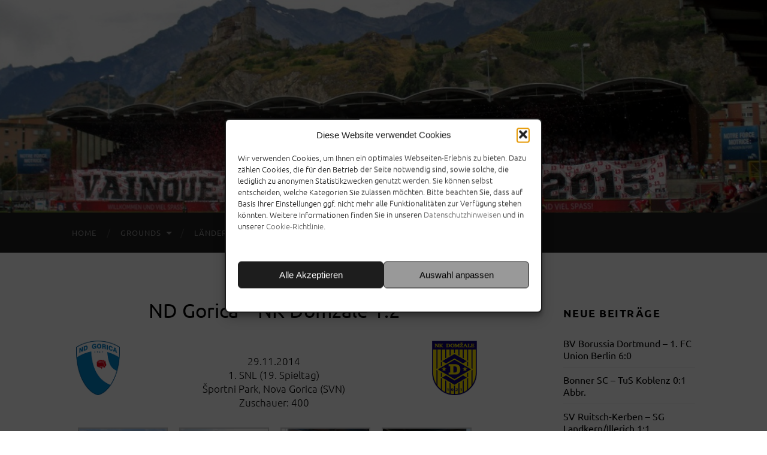

--- FILE ---
content_type: text/html; charset=UTF-8
request_url: https://sportplatzhaenger.de/blog/nd-gorica-nk-domzale-12/
body_size: 12381
content:
<!DOCTYPE html><html lang="de" prefix="og: https://ogp.me/ns#"><head><meta http-equiv="content-type" content="text/html" charset="UTF-8" /><meta name="viewport" content="width=device-width, initial-scale=1.0" ><link rel="profile" href="https://gmpg.org/xfn/11"><link rel="icon" type="image/png" sizes="32x32" href="https://sportplatzhaenger.de/wp-content/uploads/Favicon/favicon-stadion-32x32.png"><link rel="icon" type="image/png" sizes="16x16" href="https://sportplatzhaenger.de/wp-content/uploads/Favicon/favicon-stadion-16x16.png"><link media="all" href="https://sportplatzhaenger.de/wp-content/cache/autoptimize/1/css/autoptimize_7692e5edc2a6c73e7b70b47a8eca3b8c.css" rel="stylesheet"><title>ND Gorica - NK Domžale 1:2 | Sportplatzhänger</title><meta name="description" content="ND Gorica - NK Domžale 1:2 | 29.11.2014 1. SNL (19. Spieltag) Športni Park, Nova Gorica (SVN) Zuschauer: 400"/><meta name="robots" content="follow, index, max-snippet:-1, max-video-preview:-1, max-image-preview:large"/><link rel="canonical" href="https://sportplatzhaenger.de/blog/nd-gorica-nk-domzale-12/" /><meta property="og:locale" content="de_DE" /><meta property="og:type" content="article" /><meta property="og:title" content="ND Gorica - NK Domžale 1:2 | Sportplatzhänger" /><meta property="og:description" content="ND Gorica - NK Domžale 1:2 | 29.11.2014 1. SNL (19. Spieltag) Športni Park, Nova Gorica (SVN) Zuschauer: 400" /><meta property="og:url" content="https://sportplatzhaenger.de/blog/nd-gorica-nk-domzale-12/" /><meta property="og:site_name" content="Sportplatzhänger" /><meta property="article:publisher" content="https://www.facebook.com/sportplatzhaenger" /><meta property="article:section" content="Groundhopping" /><meta property="og:updated_time" content="2016-06-30T18:21:24+01:00" /><meta property="og:image" content="https://sportplatzhaenger.de/wp-content/uploads/2023/10/Logo-Sportplatzhaenger.png" /><meta property="og:image:secure_url" content="https://sportplatzhaenger.de/wp-content/uploads/2023/10/Logo-Sportplatzhaenger.png" /><meta property="og:image:width" content="356" /><meta property="og:image:height" content="355" /><meta property="og:image:alt" content="ND Gorica &#8211; NK Domžale 1:2" /><meta property="og:image:type" content="image/png" /><meta property="article:published_time" content="2015-07-30T13:27:46+01:00" /><meta property="article:modified_time" content="2016-06-30T18:21:24+01:00" /><meta name="twitter:card" content="summary_large_image" /><meta name="twitter:title" content="ND Gorica - NK Domžale 1:2 | Sportplatzhänger" /><meta name="twitter:description" content="ND Gorica - NK Domžale 1:2 | 29.11.2014 1. SNL (19. Spieltag) Športni Park, Nova Gorica (SVN) Zuschauer: 400" /><meta name="twitter:image" content="https://sportplatzhaenger.de/wp-content/uploads/2023/10/Logo-Sportplatzhaenger.png" /> <script type="application/ld+json" class="rank-math-schema">{"@context":"https://schema.org","@graph":[{"@type":["Person","Organization"],"@id":"https://sportplatzhaenger.de/#person","name":"Sportplatzh\u00e4nger","sameAs":["https://www.facebook.com/sportplatzhaenger"],"logo":{"@type":"ImageObject","@id":"https://sportplatzhaenger.de/#logo","url":"https://sportplatzhaenger.de/wp-content/uploads/2023/10/Logo-Sportplatzhaenger.png","contentUrl":"https://sportplatzhaenger.de/wp-content/uploads/2023/10/Logo-Sportplatzhaenger.png","caption":"Sportplatzh\u00e4nger","inLanguage":"de","width":"356","height":"355"},"image":{"@type":"ImageObject","@id":"https://sportplatzhaenger.de/#logo","url":"https://sportplatzhaenger.de/wp-content/uploads/2023/10/Logo-Sportplatzhaenger.png","contentUrl":"https://sportplatzhaenger.de/wp-content/uploads/2023/10/Logo-Sportplatzhaenger.png","caption":"Sportplatzh\u00e4nger","inLanguage":"de","width":"356","height":"355"}},{"@type":"WebSite","@id":"https://sportplatzhaenger.de/#website","url":"https://sportplatzhaenger.de","name":"Sportplatzh\u00e4nger","publisher":{"@id":"https://sportplatzhaenger.de/#person"},"inLanguage":"de"},{"@type":"ImageObject","@id":"https://sportplatzhaenger.de/wp-content/uploads/Vereinswappen/nk_domc5beale1.png","url":"https://sportplatzhaenger.de/wp-content/uploads/Vereinswappen/nk_domc5beale1.png","width":"200","height":"200","inLanguage":"de"},{"@type":"WebPage","@id":"https://sportplatzhaenger.de/blog/nd-gorica-nk-domzale-12/#webpage","url":"https://sportplatzhaenger.de/blog/nd-gorica-nk-domzale-12/","name":"ND Gorica - NK Dom\u017eale 1:2 | Sportplatzh\u00e4nger","datePublished":"2015-07-30T13:27:46+01:00","dateModified":"2016-06-30T18:21:24+01:00","isPartOf":{"@id":"https://sportplatzhaenger.de/#website"},"primaryImageOfPage":{"@id":"https://sportplatzhaenger.de/wp-content/uploads/Vereinswappen/nk_domc5beale1.png"},"inLanguage":"de"},{"@type":"Person","@id":"https://sportplatzhaenger.de/blog/nd-gorica-nk-domzale-12/#author","name":"Sportplatzh\u00e4nger","image":{"@type":"ImageObject","@id":"https://secure.gravatar.com/avatar/0ee401785e80a0a408b89aa1d47db678f415006cdd9c9d98bcd90996a6e2a6d2?s=96&amp;d=mm&amp;r=x","url":"https://secure.gravatar.com/avatar/0ee401785e80a0a408b89aa1d47db678f415006cdd9c9d98bcd90996a6e2a6d2?s=96&amp;d=mm&amp;r=x","caption":"Sportplatzh\u00e4nger","inLanguage":"de"}},{"@type":"BlogPosting","headline":"ND Gorica - NK Dom\u017eale 1:2 | Sportplatzh\u00e4nger","datePublished":"2015-07-30T13:27:46+01:00","dateModified":"2016-06-30T18:21:24+01:00","articleSection":"Groundhopping","author":{"@id":"https://sportplatzhaenger.de/blog/nd-gorica-nk-domzale-12/#author","name":"Sportplatzh\u00e4nger"},"publisher":{"@id":"https://sportplatzhaenger.de/#person"},"description":"ND Gorica - NK Dom\u017eale 1:2 | 29.11.2014 1. SNL (19. Spieltag) \u0160portni Park,\u00a0Nova Gorica (SVN) Zuschauer: 400","name":"ND Gorica - NK Dom\u017eale 1:2 | Sportplatzh\u00e4nger","@id":"https://sportplatzhaenger.de/blog/nd-gorica-nk-domzale-12/#richSnippet","isPartOf":{"@id":"https://sportplatzhaenger.de/blog/nd-gorica-nk-domzale-12/#webpage"},"image":{"@id":"https://sportplatzhaenger.de/wp-content/uploads/Vereinswappen/nk_domc5beale1.png"},"inLanguage":"de","mainEntityOfPage":{"@id":"https://sportplatzhaenger.de/blog/nd-gorica-nk-domzale-12/#webpage"}}]}</script> <link href='https://fonts.gstatic.com' crossorigin='anonymous' rel='preconnect' /><link rel="alternate" type="application/rss+xml" title="Sportplatzhänger &raquo; Feed" href="https://sportplatzhaenger.de/feed/" /><link rel="alternate" type="application/rss+xml" title="Sportplatzhänger &raquo; Kommentar-Feed" href="https://sportplatzhaenger.de/comments/feed/" /> <script type="text/javascript">window._wpemojiSettings = {"baseUrl":"https:\/\/s.w.org\/images\/core\/emoji\/16.0.1\/72x72\/","ext":".png","svgUrl":"https:\/\/s.w.org\/images\/core\/emoji\/16.0.1\/svg\/","svgExt":".svg","source":{"concatemoji":"https:\/\/sportplatzhaenger.de\/wp-includes\/js\/wp-emoji-release.min.js?ver=6d3ab3a8308392fd36f5c96d7a613085"}};
/*! This file is auto-generated */
!function(s,n){var o,i,e;function c(e){try{var t={supportTests:e,timestamp:(new Date).valueOf()};sessionStorage.setItem(o,JSON.stringify(t))}catch(e){}}function p(e,t,n){e.clearRect(0,0,e.canvas.width,e.canvas.height),e.fillText(t,0,0);var t=new Uint32Array(e.getImageData(0,0,e.canvas.width,e.canvas.height).data),a=(e.clearRect(0,0,e.canvas.width,e.canvas.height),e.fillText(n,0,0),new Uint32Array(e.getImageData(0,0,e.canvas.width,e.canvas.height).data));return t.every(function(e,t){return e===a[t]})}function u(e,t){e.clearRect(0,0,e.canvas.width,e.canvas.height),e.fillText(t,0,0);for(var n=e.getImageData(16,16,1,1),a=0;a<n.data.length;a++)if(0!==n.data[a])return!1;return!0}function f(e,t,n,a){switch(t){case"flag":return n(e,"\ud83c\udff3\ufe0f\u200d\u26a7\ufe0f","\ud83c\udff3\ufe0f\u200b\u26a7\ufe0f")?!1:!n(e,"\ud83c\udde8\ud83c\uddf6","\ud83c\udde8\u200b\ud83c\uddf6")&&!n(e,"\ud83c\udff4\udb40\udc67\udb40\udc62\udb40\udc65\udb40\udc6e\udb40\udc67\udb40\udc7f","\ud83c\udff4\u200b\udb40\udc67\u200b\udb40\udc62\u200b\udb40\udc65\u200b\udb40\udc6e\u200b\udb40\udc67\u200b\udb40\udc7f");case"emoji":return!a(e,"\ud83e\udedf")}return!1}function g(e,t,n,a){var r="undefined"!=typeof WorkerGlobalScope&&self instanceof WorkerGlobalScope?new OffscreenCanvas(300,150):s.createElement("canvas"),o=r.getContext("2d",{willReadFrequently:!0}),i=(o.textBaseline="top",o.font="600 32px Arial",{});return e.forEach(function(e){i[e]=t(o,e,n,a)}),i}function t(e){var t=s.createElement("script");t.src=e,t.defer=!0,s.head.appendChild(t)}"undefined"!=typeof Promise&&(o="wpEmojiSettingsSupports",i=["flag","emoji"],n.supports={everything:!0,everythingExceptFlag:!0},e=new Promise(function(e){s.addEventListener("DOMContentLoaded",e,{once:!0})}),new Promise(function(t){var n=function(){try{var e=JSON.parse(sessionStorage.getItem(o));if("object"==typeof e&&"number"==typeof e.timestamp&&(new Date).valueOf()<e.timestamp+604800&&"object"==typeof e.supportTests)return e.supportTests}catch(e){}return null}();if(!n){if("undefined"!=typeof Worker&&"undefined"!=typeof OffscreenCanvas&&"undefined"!=typeof URL&&URL.createObjectURL&&"undefined"!=typeof Blob)try{var e="postMessage("+g.toString()+"("+[JSON.stringify(i),f.toString(),p.toString(),u.toString()].join(",")+"));",a=new Blob([e],{type:"text/javascript"}),r=new Worker(URL.createObjectURL(a),{name:"wpTestEmojiSupports"});return void(r.onmessage=function(e){c(n=e.data),r.terminate(),t(n)})}catch(e){}c(n=g(i,f,p,u))}t(n)}).then(function(e){for(var t in e)n.supports[t]=e[t],n.supports.everything=n.supports.everything&&n.supports[t],"flag"!==t&&(n.supports.everythingExceptFlag=n.supports.everythingExceptFlag&&n.supports[t]);n.supports.everythingExceptFlag=n.supports.everythingExceptFlag&&!n.supports.flag,n.DOMReady=!1,n.readyCallback=function(){n.DOMReady=!0}}).then(function(){return e}).then(function(){var e;n.supports.everything||(n.readyCallback(),(e=n.source||{}).concatemoji?t(e.concatemoji):e.wpemoji&&e.twemoji&&(t(e.twemoji),t(e.wpemoji)))}))}((window,document),window._wpemojiSettings);</script> <script type="text/javascript">// 
var colorbox_settings = {};
//</script> <script data-cfasync="false" data-wpfc-render="false" type="text/javascript" id='monsterinsights-frontend-script-js-extra'>var monsterinsights_frontend = {"js_events_tracking":"true","download_extensions":"doc,pdf,ppt,zip,xls,docx,pptx,xlsx","inbound_paths":"[{\"path\":\"\\\/go\\\/\",\"label\":\"affiliate\"},{\"path\":\"\\\/recommend\\\/\",\"label\":\"affiliate\"}]","home_url":"https:\/\/sportplatzhaenger.de","hash_tracking":"false","v4_id":"G-50T122V795"};</script> <script type="text/javascript" src="https://sportplatzhaenger.de/wp-includes/js/jquery/jquery.min.js?ver=3.7.1" id="jquery-core-js"></script> <link rel="https://api.w.org/" href="https://sportplatzhaenger.de/wp-json/" /><link rel="alternate" title="JSON" type="application/json" href="https://sportplatzhaenger.de/wp-json/wp/v2/posts/601" /><link rel="EditURI" type="application/rsd+xml" title="RSD" href="https://sportplatzhaenger.de/xmlrpc.php?rsd" /><link rel="alternate" title="oEmbed (JSON)" type="application/json+oembed" href="https://sportplatzhaenger.de/wp-json/oembed/1.0/embed?url=https%3A%2F%2Fsportplatzhaenger.de%2Fblog%2Fnd-gorica-nk-domzale-12%2F" /><link rel="alternate" title="oEmbed (XML)" type="text/xml+oembed" href="https://sportplatzhaenger.de/wp-json/oembed/1.0/embed?url=https%3A%2F%2Fsportplatzhaenger.de%2Fblog%2Fnd-gorica-nk-domzale-12%2F&#038;format=xml" /> <noscript><style>.simply-gallery-amp{ display: block !important; }</style></noscript><noscript><style>.sgb-preloader{ display: none !important; }</style></noscript></head><body data-rsssl=1 data-cmplz=2 class="wp-singular post-template-default single single-post postid-601 single-format-standard wp-theme-nhemingway wp-child-theme-nhemingway-child"> <a class="skip-link button" href="#site-content">Zum Inhalt springen</a><div class="big-wrapper"><div class="header-cover section bg-dark-light no-padding"><div class="header section" onclick="location.href='https://www.sportplatzhaenger.de/';" onkeypress="location.href='https://www.sportplatzhaenger.de/';" style="background-image: url( https://sportplatzhaenger.de/wp-content/uploads/2023/10/sportplatzhaenger_header_neu1-2.jpg );"><div class="header-inner section-inner"><div class="blog-info"><div class="blog-title"> <a href="https://sportplatzhaenger.de" rel="home">Sportplatzhänger</a></div><p class="blog-description">Groundhopping</p></div></div></div></div><div class="navigation section no-padding bg-dark"><div class="navigation-inner section-inner group"><div class="toggle-container section-inner hidden"> <button type="button" class="nav-toggle toggle"><div class="bar"></div><div class="bar"></div><div class="bar"></div> <span class="screen-reader-text">Mobile-Menü ein-/ausblenden</span> </button> <button type="button" class="search-toggle toggle"><div class="metal"></div><div class="glass"></div><div class="handle"></div> <span class="screen-reader-text">Suchfeld ein-/ausblenden</span> </button></div><div class="blog-search hidden"><form role="search" method="get" class="search-form" action="https://sportplatzhaenger.de/"> <label> <span class="screen-reader-text">Suche nach:</span> <input type="search" class="search-field" placeholder="Suchen …" value="" name="s" /> </label> <input type="submit" class="search-submit" value="Suchen" /></form></div><ul class="blog-menu"><li id="menu-item-7056" class="menu-item menu-item-type-custom menu-item-object-custom menu-item-home menu-item-7056"><a href="https://sportplatzhaenger.de">Home</a></li><li id="menu-item-5853" class="menu-item menu-item-type-post_type menu-item-object-page menu-item-has-children menu-item-5853"><a href="https://sportplatzhaenger.de/grounds/">Grounds</a><ul class="sub-menu"><li id="menu-item-23121" class="menu-item menu-item-type-post_type menu-item-object-page menu-item-23121"><a href="https://sportplatzhaenger.de/grounds-national/">Grounds (national)</a></li><li id="menu-item-23120" class="menu-item menu-item-type-post_type menu-item-object-page menu-item-23120"><a href="https://sportplatzhaenger.de/grounds/">Grounds (international)</a></li></ul></li><li id="menu-item-5856" class="menu-item menu-item-type-post_type menu-item-object-page menu-item-5856"><a href="https://sportplatzhaenger.de/laenderpunkte/">Länderpunkte</a></li><li id="menu-item-5858" class="menu-item menu-item-type-post_type menu-item-object-page menu-item-5858"><a href="https://sportplatzhaenger.de/statistik/">Statistik</a></li></ul><ul class="mobile-menu"><li class="menu-item menu-item-type-custom menu-item-object-custom menu-item-home menu-item-7056"><a href="https://sportplatzhaenger.de">Home</a></li><li class="menu-item menu-item-type-post_type menu-item-object-page menu-item-has-children menu-item-5853"><a href="https://sportplatzhaenger.de/grounds/">Grounds</a><ul class="sub-menu"><li class="menu-item menu-item-type-post_type menu-item-object-page menu-item-23121"><a href="https://sportplatzhaenger.de/grounds-national/">Grounds (national)</a></li><li class="menu-item menu-item-type-post_type menu-item-object-page menu-item-23120"><a href="https://sportplatzhaenger.de/grounds/">Grounds (international)</a></li></ul></li><li class="menu-item menu-item-type-post_type menu-item-object-page menu-item-5856"><a href="https://sportplatzhaenger.de/laenderpunkte/">Länderpunkte</a></li><li class="menu-item menu-item-type-post_type menu-item-object-page menu-item-5858"><a href="https://sportplatzhaenger.de/statistik/">Statistik</a></li></ul></div></div><main class="wrapper section-inner group" id="site-content"><div class="content left"><div class="posts"><article id="post-601" class="post-601 post type-post status-publish format-standard hentry category-groundhopping"><div class="post-header"><h1 class="post-title entry-title"> ND Gorica &#8211; NK Domžale 1:2</h1><div class="post-meta"> <span class="post-date"><a href="https://sportplatzhaenger.de/blog/nd-gorica-nk-domzale-12/">Juli 2015</a></span></div><div class="post-content entry-content"><p style="text-align: center;"><img decoding="async" class="alignleft wp-image-5121 size-full" src="https://sportplatzhaenger.de/wp-content/uploads/Vereinswappen/nd_gorica1.png" alt="ND_Gorica" width="80" height="100" /><img decoding="async" class="alignright wp-image-5122 size-full" src="https://sportplatzhaenger.de/wp-content/uploads/Vereinswappen/nk_domc5beale1.png" alt="NK_Domžale" width="82" height="100" /><br /> 29.11.2014<br /> 1. SNL (19. Spieltag)<br /> Športni Park, Nova Gorica (SVN)<br /> Zuschauer: 400</p><div id='gallery-1' class='gallery galleryid-601 gallery-columns-4 gallery-size-thumbnail gallery1'><script type="text/javascript">// 
	jQuery(document).ready(function () {
		jQuery(".gallery1 a").attr("rel","gallery1");	
		jQuery('a[rel="gallery1"]').colorbox({maxWidth:"95%", maxHeight:"95%",title: function(){ return jQuery(this).children().attr("alt"); }, });
	});
// ]]&gt;</script> <dl class="gallery-item"><dt class="gallery-icon"> <a href="https://sportplatzhaenger.de/wp-content/uploads/2015/07/IMG_0439.jpg" title="" rel="gallery1"><img decoding="async" src="https://sportplatzhaenger.de/wp-content/uploads/2015/07/IMG_0439-150x150.jpg" width="150" height="150" alt="" /></a></dt></dl><dl class="gallery-item"><dt class="gallery-icon"> <a href="https://sportplatzhaenger.de/wp-content/uploads/2015/07/IMG_0441.jpg" title="" rel="gallery1"><img loading="lazy" decoding="async" src="https://sportplatzhaenger.de/wp-content/uploads/2015/07/IMG_0441-150x150.jpg" width="150" height="150" alt="" /></a></dt></dl><dl class="gallery-item"><dt class="gallery-icon"> <a href="https://sportplatzhaenger.de/wp-content/uploads/2015/07/IMG_0446.jpg" title="" rel="gallery1"><img loading="lazy" decoding="async" src="https://sportplatzhaenger.de/wp-content/uploads/2015/07/IMG_0446-150x150.jpg" width="150" height="150" alt="" /></a></dt></dl><dl class="gallery-item"><dt class="gallery-icon"> <a href="https://sportplatzhaenger.de/wp-content/uploads/2015/07/IMG_0447.jpg" title="" rel="gallery1"><img loading="lazy" decoding="async" src="https://sportplatzhaenger.de/wp-content/uploads/2015/07/IMG_0447-150x150.jpg" width="150" height="150" alt="" /></a></dt></dl><br style="clear: both" /><dl class="gallery-item"><dt class="gallery-icon"> <a href="https://sportplatzhaenger.de/wp-content/uploads/2015/07/20141129_133614.jpg" title="" rel="gallery1"><img loading="lazy" decoding="async" src="https://sportplatzhaenger.de/wp-content/uploads/2015/07/20141129_133614-150x150.jpg" width="150" height="150" alt="" /></a></dt></dl><dl class="gallery-item"><dt class="gallery-icon"> <a href="https://sportplatzhaenger.de/wp-content/uploads/2015/07/20141129_133610.jpg" title="" rel="gallery1"><img loading="lazy" decoding="async" src="https://sportplatzhaenger.de/wp-content/uploads/2015/07/20141129_133610-150x150.jpg" width="150" height="150" alt="" /></a></dt></dl><dl class="gallery-item"><dt class="gallery-icon"> <a href="https://sportplatzhaenger.de/wp-content/uploads/2015/07/20141129_133818.jpg" title="" rel="gallery1"><img loading="lazy" decoding="async" src="https://sportplatzhaenger.de/wp-content/uploads/2015/07/20141129_133818-150x150.jpg" width="150" height="150" alt="" /></a></dt></dl><dl class="gallery-item"><dt class="gallery-icon"> <a href="https://sportplatzhaenger.de/wp-content/uploads/2015/07/IMG_0461.jpg" title="" rel="gallery1"><img loading="lazy" decoding="async" src="https://sportplatzhaenger.de/wp-content/uploads/2015/07/IMG_0461-150x150.jpg" width="150" height="150" alt="" /></a></dt></dl><br style="clear: both" /><dl class="gallery-item"><dt class="gallery-icon"> <a href="https://sportplatzhaenger.de/wp-content/uploads/2015/07/IMG_0456.jpg" title="" rel="gallery1"><img loading="lazy" decoding="async" src="https://sportplatzhaenger.de/wp-content/uploads/2015/07/IMG_0456-150x150.jpg" width="150" height="150" alt="" /></a></dt></dl><dl class="gallery-item"><dt class="gallery-icon"> <a href="https://sportplatzhaenger.de/wp-content/uploads/2015/07/20141129_135924.jpg" title="" rel="gallery1"><img loading="lazy" decoding="async" src="https://sportplatzhaenger.de/wp-content/uploads/2015/07/20141129_135924-150x150.jpg" width="150" height="150" alt="" /></a></dt></dl><dl class="gallery-item"><dt class="gallery-icon"> <a href="https://sportplatzhaenger.de/wp-content/uploads/2015/07/IMG_0463.jpg" title="" rel="gallery1"><img loading="lazy" decoding="async" src="https://sportplatzhaenger.de/wp-content/uploads/2015/07/IMG_0463-150x150.jpg" width="150" height="150" alt="" /></a></dt></dl><dl class="gallery-item"><dt class="gallery-icon"> <a href="https://sportplatzhaenger.de/wp-content/uploads/2015/07/IMG_0466.jpg" title="" rel="gallery1"><img loading="lazy" decoding="async" src="https://sportplatzhaenger.de/wp-content/uploads/2015/07/IMG_0466-150x150.jpg" width="150" height="150" alt="" /></a></dt></dl><br style="clear: both" /><dl class="gallery-item"><dt class="gallery-icon"> <a href="https://sportplatzhaenger.de/wp-content/uploads/2015/07/2014-11-29-nd-gorica-nk-domc5beale.jpg" title="" rel="gallery1"><img loading="lazy" decoding="async" src="https://sportplatzhaenger.de/wp-content/uploads/2015/07/2014-11-29-nd-gorica-nk-domc5beale-150x150.jpg" width="150" height="150" alt="" /></a></dt></dl> <br style='clear: both' /></div></div><div class="post-meta-bottom"><p class="post-categories"><span class="category-icon"><span class="front-flap"></span></span> <a href="https://sportplatzhaenger.de/blog/category/groundhopping/" rel="category tag">Groundhopping</a></p><nav class="post-nav group"> <a class="post-nav-older" href="https://sportplatzhaenger.de/blog/nk-lokomotiva-zagreb-rnk-split-11/"><h5>Vorheriger Beitrag</h5> NK Lokomotiva Zagreb &#8211; RNK Split 1:1 </a> <a class="post-nav-newer" href="https://sportplatzhaenger.de/blog/ac-chievo-verona-ss-lazio-rom-00/"><h5>Nächster Beitrag</h5> AC Chievo Verona &#8211; SS Lazio Roma 0:0 </a></nav></div></article></div></div><div class="sidebar right" role="complementary"><div id="recent-posts-3" class="widget widget_recent_entries"><div class="widget-content"><h3 class="widget-title">neue Beiträge</h3><ul><li> <a href="https://sportplatzhaenger.de/blog/borussia-dortmund-1-fc-union-berlin/">BV Borussia Dortmund &#8211; 1. FC Union Berlin 6:0</a></li><li> <a href="https://sportplatzhaenger.de/blog/bonner-sc-tus-koblenz/">Bonner SC &#8211; TuS Koblenz 0:1 Abbr.</a></li><li> <a href="https://sportplatzhaenger.de/blog/sv-ruitsch-kerben-sg-landkern-illerich/">SV Ruitsch-Kerben &#8211; SG Landkern/Illerich 1:1</a></li><li> <a href="https://sportplatzhaenger.de/blog/neusser-ev-ratinger-ice-aliens/">Neusser EV &#8211; Ratinger Ice Aliens 4:6</a></li><li> <a href="https://sportplatzhaenger.de/blog/royale-union-saint-gilloise-sint-truidense-vv/">Royale Union Saint-Gilloise &#8211; K Sint-Truidense VV 2:1</a></li><li> <a href="https://sportplatzhaenger.de/blog/rsd-jette-bx-brussels/">RSD Jette &#8211; BX Brussels 6:2</a></li></ul></div></div></div></main><div class="footer section large-padding bg-dark"><div class="footer-inner section-inner group"><div class="column column-1 left"><div class="widgets"><div id="text-5" class="widget widget_text"><div class="widget-content"><h3 class="widget-title">Social Media</h3><div class="textwidget"><div style="display: flex; flex-wrap:wrap; align-items: center; justify-content: center;"><a href="https://www.facebook.com/sportplatzhaenger/" target="_blank" rel="noopener noreferrer" style="text-decoration:none;border:solid;border-width:thin;width:65px;height:65px;padding:0;margin:0 5px 0 0;color:#a9a9a9;border-radius:15%;background-color:#1d1d1d;"><svg class="niftybutton-facebook" style="display:block;fill:currentColor" data-donate="true" data-tag="fac" data-name="Facebook" viewBox="0 0 512 512" preserveAspectRatio="xMidYMid meet"> <path d="M211.9 197.4h-36.7v59.9h36.7V433.1h70.5V256.5h49.2l5.2-59.1h-54.4c0 0 0-22.1 0-33.7 0-13.9 2.8-19.5 16.3-19.5 10.9 0 38.2 0 38.2 0V82.9c0 0-40.2 0-48.8 0 -52.5 0-76.1 23.1-76.1 67.3C211.9 188.8 211.9 197.4 211.9 197.4z"></path> </svg></a><a href="https://www.instagram.com/sportplatzhaenger/" target="_blank" rel="noopener noreferrer" style="text-decoration:none;border:solid;border-width:thin;width:65px;height:65px;padding:0;margin:0 0 0 5px;color:#a9a9a9;border-radius:15%;background-color:#1d1d1d;"><svg class="niftybutton-instagram" style="display:block;fill:currentColor" data-donate="true" data-tag="ins" data-name="Instagram" viewBox="0 0 512 512" preserveAspectRatio="xMidYMid meet"> <path d="M256 109.3c47.8 0 53.4 0.2 72.3 1 17.4 0.8 26.9 3.7 33.2 6.2 8.4 3.2 14.3 7.1 20.6 13.4 6.3 6.3 10.1 12.2 13.4 20.6 2.5 6.3 5.4 15.8 6.2 33.2 0.9 18.9 1 24.5 1 72.3s-0.2 53.4-1 72.3c-0.8 17.4-3.7 26.9-6.2 33.2 -3.2 8.4-7.1 14.3-13.4 20.6 -6.3 6.3-12.2 10.1-20.6 13.4 -6.3 2.5-15.8 5.4-33.2 6.2 -18.9 0.9-24.5 1-72.3 1s-53.4-0.2-72.3-1c-17.4-0.8-26.9-3.7-33.2-6.2 -8.4-3.2-14.3-7.1-20.6-13.4 -6.3-6.3-10.1-12.2-13.4-20.6 -2.5-6.3-5.4-15.8-6.2-33.2 -0.9-18.9-1-24.5-1-72.3s0.2-53.4 1-72.3c0.8-17.4 3.7-26.9 6.2-33.2 3.2-8.4 7.1-14.3 13.4-20.6 6.3-6.3 12.2-10.1 20.6-13.4 6.3-2.5 15.8-5.4 33.2-6.2C202.6 109.5 208.2 109.3 256 109.3M256 77.1c-48.6 0-54.7 0.2-73.8 1.1 -19 0.9-32.1 3.9-43.4 8.3 -11.8 4.6-21.7 10.7-31.7 20.6 -9.9 9.9-16.1 19.9-20.6 31.7 -4.4 11.4-7.4 24.4-8.3 43.4 -0.9 19.1-1.1 25.2-1.1 73.8 0 48.6 0.2 54.7 1.1 73.8 0.9 19 3.9 32.1 8.3 43.4 4.6 11.8 10.7 21.7 20.6 31.7 9.9 9.9 19.9 16.1 31.7 20.6 11.4 4.4 24.4 7.4 43.4 8.3 19.1 0.9 25.2 1.1 73.8 1.1s54.7-0.2 73.8-1.1c19-0.9 32.1-3.9 43.4-8.3 11.8-4.6 21.7-10.7 31.7-20.6 9.9-9.9 16.1-19.9 20.6-31.7 4.4-11.4 7.4-24.4 8.3-43.4 0.9-19.1 1.1-25.2 1.1-73.8s-0.2-54.7-1.1-73.8c-0.9-19-3.9-32.1-8.3-43.4 -4.6-11.8-10.7-21.7-20.6-31.7 -9.9-9.9-19.9-16.1-31.7-20.6 -11.4-4.4-24.4-7.4-43.4-8.3C310.7 77.3 304.6 77.1 256 77.1L256 77.1z"></path> <path d="M256 164.1c-50.7 0-91.9 41.1-91.9 91.9s41.1 91.9 91.9 91.9 91.9-41.1 91.9-91.9S306.7 164.1 256 164.1zM256 315.6c-32.9 0-59.6-26.7-59.6-59.6s26.7-59.6 59.6-59.6 59.6 26.7 59.6 59.6S288.9 315.6 256 315.6z"></path> <circle cx="351.5" cy="160.5" r="21.5"></circle> </svg></a></div></div></div></div></div></div><div class="column column-2 left"><div class="widgets"><div id="text-3" class="widget widget_text"><div class="widget-content"><h3 class="widget-title">Allgemein</h3><div class="textwidget"><ul><li><span style="font-size: medium;"><a href="https://sportplatzhaenger.de/impressum/">Impressum</a></span></li><li><span style="font-size: medium;"><a href="https://sportplatzhaenger.de/datenschutzerklaerung/">Datenschutzerklärung</a></span></li><li><a href="https://sportplatzhaenger.de/cookie-richtlinie-eu/"><span style="font-size: medium;">Cookie-Richtlinie</span></a></li><li></li></ul></div></div></div></div></div><div class="column column-3 left"><div class="widgets"><div id="text-6" class="widget widget_text"><div class="widget-content"><h3 class="widget-title">Links</h3><div class="textwidget"><ul><li><a href="https://www.facebook.com/ballbesitzistgift/" target="_blank" rel="noopener"><span style="font-size: medium;">Ballbesitz ist Gift</span></a></li><li><a href="https://www.benjamin-klaile.de/" target="_blank" rel="noopener"><span style="font-size: medium;">Bennis Blog</span></a></li><li><a href="http://facebook.com/frankenhopping" target="_blank" rel="noopener"><span style="font-size: medium;">Frankenhopping</span></a></li><li><a href="https://www.facebook.com/fuppes.muss.dreckig.bleiben/" target="_blank" rel="noopener"><span style="font-size: medium;">Fuppes muss dreckig bleiben</span></a></li><li><a href="https://www.groundblogging.de/" target="_blank" rel="noopener"><span style="font-size: medium;">Groundblogging</span></a></li><li><a href="https://www.facebook.com/HoppingOrangeBlue/" target="_blank" rel="noopener"><span style="font-size: medium;">Hopping Orange Blue</span></a></li><li><a href="https://kurvengaenger.wordpress.com/" target="_blank" rel="noopener"><span style="font-size: medium;">Kurvengänger</span></a></li><li><a href="https://www.facebook.com/fussballreisender/" target="_blank" rel="noopener"><span style="font-size: medium;">unterwegs als fussballreisender</span></a></li><li></li></ul></div></div></div></div></div></div></div><div class="credits section bg-dark no-padding"><div class="credits-inner section-inner group"><p class="credits-left"> &copy; 2025  Sportplatzhänger</p></div></div> <script type="speculationrules">{"prefetch":[{"source":"document","where":{"and":[{"href_matches":"\/*"},{"not":{"href_matches":["\/wp-*.php","\/wp-admin\/*","\/wp-content\/uploads\/*","\/wp-content\/*","\/wp-content\/plugins\/*","\/wp-content\/themes\/nhemingway-child\/*","\/wp-content\/themes\/nhemingway\/*","\/*\\?(.+)"]}},{"not":{"selector_matches":"a[rel~=\"nofollow\"]"}},{"not":{"selector_matches":".no-prefetch, .no-prefetch a"}}]},"eagerness":"conservative"}]}</script> <div id="cmplz-cookiebanner-container"><div class="cmplz-cookiebanner cmplz-hidden banner-1 bottom-right-view-preferences optin cmplz-center cmplz-categories-type-view-preferences" aria-modal="true" data-nosnippet="true" role="dialog" aria-live="polite" aria-labelledby="cmplz-header-1-optin" aria-describedby="cmplz-message-1-optin"><div class="cmplz-header"><div class="cmplz-logo"></div><div class="cmplz-title" id="cmplz-header-1-optin">Diese Website verwendet Cookies</div><div class="cmplz-close" tabindex="0" role="button" aria-label="Dialog schließen"> <svg aria-hidden="true" focusable="false" data-prefix="fas" data-icon="times" class="svg-inline--fa fa-times fa-w-11" role="img" xmlns="http://www.w3.org/2000/svg" viewBox="0 0 352 512"><path fill="currentColor" d="M242.72 256l100.07-100.07c12.28-12.28 12.28-32.19 0-44.48l-22.24-22.24c-12.28-12.28-32.19-12.28-44.48 0L176 189.28 75.93 89.21c-12.28-12.28-32.19-12.28-44.48 0L9.21 111.45c-12.28 12.28-12.28 32.19 0 44.48L109.28 256 9.21 356.07c-12.28 12.28-12.28 32.19 0 44.48l22.24 22.24c12.28 12.28 32.2 12.28 44.48 0L176 322.72l100.07 100.07c12.28 12.28 32.2 12.28 44.48 0l22.24-22.24c12.28-12.28 12.28-32.19 0-44.48L242.72 256z"></path></svg></div></div><div class="cmplz-divider cmplz-divider-header"></div><div class="cmplz-body"><div class="cmplz-message" id="cmplz-message-1-optin"><span style="font-size: 10pt;font-family: Ubuntu;font-weight: 300">Wir verwenden Cookies, um Ihnen ein optimales Webseiten-Erlebnis zu bieten. Dazu zählen Cookies, die für den Betrieb der Seite notwendig sind, sowie solche, die lediglich zu anonymen Statistikzwecken genutzt werden. Sie können selbst entscheiden, welche Kategorien Sie zulassen möchten. Bitte beachten Sie, dass auf Basis Ihrer Einstellungen ggf. nicht mehr alle Funktionalitäten zur Verfügung stehen könnten. Weitere Informationen finden Sie in unseren <a href="https://sportplatzhaenger.de/datenschutzerklaerung/">Datenschutzhinweisen</a> und in unserer <a href="https://sportplatzhaenger.de/cookie-richtlinie-eu/">Cookie-Richtlinie</a>.</span></div><div class="cmplz-categories"> <details class="cmplz-category cmplz-functional" > <summary> <span class="cmplz-category-header"> <span class="cmplz-category-title">Funktional</span> <span class='cmplz-always-active'> <span class="cmplz-banner-checkbox"> <input type="checkbox"
 id="cmplz-functional-optin"
 data-category="cmplz_functional"
 class="cmplz-consent-checkbox cmplz-functional"
 size="40"
 value="1"/> <label class="cmplz-label" for="cmplz-functional-optin"><span class="screen-reader-text">Funktional</span></label> </span> Immer aktiv </span> <span class="cmplz-icon cmplz-open"> <svg xmlns="http://www.w3.org/2000/svg" viewBox="0 0 448 512"  height="18" ><path d="M224 416c-8.188 0-16.38-3.125-22.62-9.375l-192-192c-12.5-12.5-12.5-32.75 0-45.25s32.75-12.5 45.25 0L224 338.8l169.4-169.4c12.5-12.5 32.75-12.5 45.25 0s12.5 32.75 0 45.25l-192 192C240.4 412.9 232.2 416 224 416z"/></svg> </span> </span> </summary><div class="cmplz-description"> <span class="cmplz-description-functional">Funktionale Cookies ermöglichen grundlegende Funktionen und sind für die einwandfreie Funktion der Website erforderlich.</span></div> </details> <details class="cmplz-category cmplz-preferences" > <summary> <span class="cmplz-category-header"> <span class="cmplz-category-title">Präferenzen</span> <span class="cmplz-banner-checkbox"> <input type="checkbox"
 id="cmplz-preferences-optin"
 data-category="cmplz_preferences"
 class="cmplz-consent-checkbox cmplz-preferences"
 size="40"
 value="1"/> <label class="cmplz-label" for="cmplz-preferences-optin"><span class="screen-reader-text">Präferenzen</span></label> </span> <span class="cmplz-icon cmplz-open"> <svg xmlns="http://www.w3.org/2000/svg" viewBox="0 0 448 512"  height="18" ><path d="M224 416c-8.188 0-16.38-3.125-22.62-9.375l-192-192c-12.5-12.5-12.5-32.75 0-45.25s32.75-12.5 45.25 0L224 338.8l169.4-169.4c12.5-12.5 32.75-12.5 45.25 0s12.5 32.75 0 45.25l-192 192C240.4 412.9 232.2 416 224 416z"/></svg> </span> </span> </summary><div class="cmplz-description"> <span class="cmplz-description-preferences">Die technische Speicherung oder der Zugriff ist für den rechtmäßigen Zweck der Speicherung von Präferenzen erforderlich, die nicht vom Abonnenten oder Benutzer angefordert wurden.</span></div> </details> <details class="cmplz-category cmplz-statistics" > <summary> <span class="cmplz-category-header"> <span class="cmplz-category-title">Statistik</span> <span class="cmplz-banner-checkbox"> <input type="checkbox"
 id="cmplz-statistics-optin"
 data-category="cmplz_statistics"
 class="cmplz-consent-checkbox cmplz-statistics"
 size="40"
 value="1"/> <label class="cmplz-label" for="cmplz-statistics-optin"><span class="screen-reader-text">Statistik</span></label> </span> <span class="cmplz-icon cmplz-open"> <svg xmlns="http://www.w3.org/2000/svg" viewBox="0 0 448 512"  height="18" ><path d="M224 416c-8.188 0-16.38-3.125-22.62-9.375l-192-192c-12.5-12.5-12.5-32.75 0-45.25s32.75-12.5 45.25 0L224 338.8l169.4-169.4c12.5-12.5 32.75-12.5 45.25 0s12.5 32.75 0 45.25l-192 192C240.4 412.9 232.2 416 224 416z"/></svg> </span> </span> </summary><div class="cmplz-description"> <span class="cmplz-description-statistics">Die technische Speicherung oder der Zugriff, der ausschließlich zu statistischen Zwecken erfolgt.</span> <span class="cmplz-description-statistics-anonymous">Die technische Speicherung oder der Zugriff, der ausschließlich zu anonymen statistischen Zwecken verwendet wird. Ohne eine Vorladung, die freiwillige Zustimmung deines Internetdienstanbieters oder zusätzliche Aufzeichnungen von Dritten können die zu diesem Zweck gespeicherten oder abgerufenen Informationen allein in der Regel nicht dazu verwendet werden, dich zu identifizieren.</span></div> </details> <details class="cmplz-category cmplz-marketing" > <summary> <span class="cmplz-category-header"> <span class="cmplz-category-title">Marketing</span> <span class="cmplz-banner-checkbox"> <input type="checkbox"
 id="cmplz-marketing-optin"
 data-category="cmplz_marketing"
 class="cmplz-consent-checkbox cmplz-marketing"
 size="40"
 value="1"/> <label class="cmplz-label" for="cmplz-marketing-optin"><span class="screen-reader-text">Marketing</span></label> </span> <span class="cmplz-icon cmplz-open"> <svg xmlns="http://www.w3.org/2000/svg" viewBox="0 0 448 512"  height="18" ><path d="M224 416c-8.188 0-16.38-3.125-22.62-9.375l-192-192c-12.5-12.5-12.5-32.75 0-45.25s32.75-12.5 45.25 0L224 338.8l169.4-169.4c12.5-12.5 32.75-12.5 45.25 0s12.5 32.75 0 45.25l-192 192C240.4 412.9 232.2 416 224 416z"/></svg> </span> </span> </summary><div class="cmplz-description"> <span class="cmplz-description-marketing">Die technische Speicherung oder der Zugriff ist erforderlich, um Nutzerprofile zu erstellen, um Werbung zu versenden oder um den Nutzer auf einer Website oder über mehrere Websites hinweg zu ähnlichen Marketingzwecken zu verfolgen.</span></div> </details></div></div><div class="cmplz-links cmplz-information"><ul><li><a class="cmplz-link cmplz-manage-options cookie-statement" href="#" data-relative_url="#cmplz-manage-consent-container">Optionen verwalten</a></li><li><a class="cmplz-link cmplz-manage-third-parties cookie-statement" href="#" data-relative_url="#cmplz-cookies-overview">Dienste verwalten</a></li><li><a class="cmplz-link cmplz-manage-vendors tcf cookie-statement" href="#" data-relative_url="#cmplz-tcf-wrapper">Verwalten von {vendor_count}-Lieferanten</a></li><li><a class="cmplz-link cmplz-external cmplz-read-more-purposes tcf" target="_blank" rel="noopener noreferrer nofollow" href="https://cookiedatabase.org/tcf/purposes/" aria-label="Weitere Informationen zu den Zwecken von TCF findest du in der Cookie-Datenbank.">Lese mehr über diese Zwecke</a></li></ul></div><div class="cmplz-divider cmplz-footer"></div><div class="cmplz-buttons"> <button class="cmplz-btn cmplz-accept">Alle Akzeptieren</button> <button class="cmplz-btn cmplz-deny">Ablehnen</button> <button class="cmplz-btn cmplz-view-preferences">Auswahl anpassen</button> <button class="cmplz-btn cmplz-save-preferences">Auswahl speichern</button> <a class="cmplz-btn cmplz-manage-options tcf cookie-statement" href="#" data-relative_url="#cmplz-manage-consent-container">Auswahl anpassen</a></div><div class="cmplz-documents cmplz-links"><ul><li><a class="cmplz-link cookie-statement" href="#" data-relative_url="">{title}</a></li><li><a class="cmplz-link privacy-statement" href="#" data-relative_url="">{title}</a></li><li><a class="cmplz-link impressum" href="#" data-relative_url="">{title}</a></li></ul></div></div></div><div id="cmplz-manage-consent" data-nosnippet="true"><button class="cmplz-btn cmplz-hidden cmplz-manage-consent manage-consent-1">Cookie Consent</button></div><script type="text/javascript" id="pgc-simply-gallery-plugin-lightbox-script-js-extra">var PGC_SGB_LIGHTBOX = {"lightboxPreset":{"nativGalleryEnable":true,"nativeAttachment":true,"singletonAttachment":true,"groupingAllImages":false,"lightboxType":"classic","copyRProtection":false,"copyRAlert":"Hello, this photo is mine!","sliderScrollNavi":false,"sliderNextPrevAnimation":"animation","galleryScrollPositionControll":false,"sliderItemCounterEnable":false,"sliderItemTitleEnable":false,"sliderItemTitleFontSize":18,"sliderItemTitleTextColor":"rgba(255,255,255,1)","itemCounterColor":"rgba(255,255,255,1)","sliderThumbBarEnable":true,"sliderThumbBarHoverColor":"rgba(240,240,240,1)","sliderBgColor":"rgba(0,0,0,0.86)","sliderPreloaderColor":"rgba(255,255,255,1)","sliderHeaderFooterBgColor":"rgba(0,0,0,0.4)","sliderNavigationColor":"rgba(0,0,0,1)","sliderNavigationColorOver":"rgba(255,255,255,1)","sliderNavigationIconColor":"rgba(255,255,255,1)","sliderNavigationIconColorOver":"rgba(0,0,0,1)","sliderSlideshow":true,"sliderSlideshowDelay":3,"slideshowIndicatorColor":"rgba(255,255,255,1)","slideshowIndicatorColorBg":"rgba(255,255,255,0.5)","sliderThumbSubMenuBackgroundColor":"rgba(0,0,0,1)","sliderThumbSubMenuBackgroundColorOver":"rgba(255,255,255,1)","sliderThumbSubMenuIconColor":"rgba(255,255,255,1)","sliderThumbSubMenuIconHoverColor":"rgba(0,0,0,1)","sliderSocialShareEnabled":true,"sliderZoomEnable":false,"sliderFullscreenEnabled":false,"modaBgColor":"rgba(0,0,0,0.8)","modalIconColor":"rgba(255,255,255,1)","modalIconColorHover":"rgba(255,255,255,0.8)","shareFacebook":true,"shareTwitter":true,"sharePinterest":false,"sliderItemDownload":true,"shareCopyLink":false},"postType":"post","lightboxSettigs":""};</script> <script type="text/javascript" id="cmplz-cookiebanner-js-extra">var complianz = {"prefix":"cmplz_rt_","user_banner_id":"1","set_cookies":[],"block_ajax_content":"0","banner_version":"79","version":"7.4.4","store_consent":"","do_not_track_enabled":"","consenttype":"optin","region":"eu","geoip":"","dismiss_timeout":"","disable_cookiebanner":"","soft_cookiewall":"1","dismiss_on_scroll":"","cookie_expiry":"365","url":"https:\/\/sportplatzhaenger.de\/wp-json\/complianz\/v1\/","locale":"lang=de&locale=de_DE","set_cookies_on_root":"0","cookie_domain":"","current_policy_id":"4","cookie_path":"\/","categories":{"statistics":"Statistiken","marketing":"Marketing"},"tcf_active":"","placeholdertext":"<div class=\"cmplz-blocked-content-notice-body\">Klicken Sie bitte auf \"Cookies zustimmen\", um die Erweiterung zu aktivieren.\u00a0<div class=\"cmplz-links\"><a href=\"#\" class=\"cmplz-link cookie-statement\">{title}<\/a><\/div><\/div><button class=\"cmplz-accept-service\">Cookies zustimmen<\/button>","css_file":"https:\/\/sportplatzhaenger.de\/wp-content\/uploads\/complianz\/css\/banner-{banner_id}-{type}.css?v=79","page_links":{"eu":{"cookie-statement":{"title":"Cookie-Richtlinie","url":"https:\/\/sportplatzhaenger.de\/cookie-richtlinie-eu\/"},"privacy-statement":{"title":"Datenschutzerkl\u00e4rung","url":"https:\/\/sportplatzhaenger.de\/datenschutzerklaerung\/"},"impressum":{"title":"Impressum","url":"https:\/\/sportplatzhaenger.de\/impressum\/"}},"us":{"impressum":{"title":"Impressum","url":"https:\/\/sportplatzhaenger.de\/impressum\/"}},"uk":{"impressum":{"title":"Impressum","url":"https:\/\/sportplatzhaenger.de\/impressum\/"}},"ca":{"impressum":{"title":"Impressum","url":"https:\/\/sportplatzhaenger.de\/impressum\/"}},"au":{"impressum":{"title":"Impressum","url":"https:\/\/sportplatzhaenger.de\/impressum\/"}},"za":{"impressum":{"title":"Impressum","url":"https:\/\/sportplatzhaenger.de\/impressum\/"}},"br":{"impressum":{"title":"Impressum","url":"https:\/\/sportplatzhaenger.de\/impressum\/"}}},"tm_categories":"","forceEnableStats":"","preview":"","clean_cookies":"1","aria_label":"Klicke auf den Button, um {Service} zu aktivieren"};</script>  <script data-service="google-analytics" data-category="statistics" data-cmplz-src="//www.googletagmanager.com/gtag/js?id=G-50T122V795"  data-cfasync="false" data-wpfc-render="false" type="text/plain" async></script> <script data-service="google-analytics" data-category="statistics" data-cfasync="false" data-wpfc-render="false" type="text/plain">var mi_version = '9.10.0';
				var mi_track_user = true;
				var mi_no_track_reason = '';
								var MonsterInsightsDefaultLocations = {"page_location":"https:\/\/sportplatzhaenger.de\/blog\/nd-gorica-nk-domzale-12\/","page_referrer":"https:\/\/sportplatzhaenger.de\/blog\/nd-gorica-nk-domzale-12\/"};
								if ( typeof MonsterInsightsPrivacyGuardFilter === 'function' ) {
					var MonsterInsightsLocations = (typeof MonsterInsightsExcludeQuery === 'object') ? MonsterInsightsPrivacyGuardFilter( MonsterInsightsExcludeQuery ) : MonsterInsightsPrivacyGuardFilter( MonsterInsightsDefaultLocations );
				} else {
					var MonsterInsightsLocations = (typeof MonsterInsightsExcludeQuery === 'object') ? MonsterInsightsExcludeQuery : MonsterInsightsDefaultLocations;
				}

								var disableStrs = [
										'ga-disable-G-50T122V795',
									];

				/* Function to detect opted out users */
				function __gtagTrackerIsOptedOut() {
					for (var index = 0; index < disableStrs.length; index++) {
						if (document.cookie.indexOf(disableStrs[index] + '=true') > -1) {
							return true;
						}
					}

					return false;
				}

				/* Disable tracking if the opt-out cookie exists. */
				if (__gtagTrackerIsOptedOut()) {
					for (var index = 0; index < disableStrs.length; index++) {
						window[disableStrs[index]] = true;
					}
				}

				/* Opt-out function */
				function __gtagTrackerOptout() {
					for (var index = 0; index < disableStrs.length; index++) {
						document.cookie = disableStrs[index] + '=true; expires=Thu, 31 Dec 2099 23:59:59 UTC; path=/';
						window[disableStrs[index]] = true;
					}
				}

				if ('undefined' === typeof gaOptout) {
					function gaOptout() {
						__gtagTrackerOptout();
					}
				}
								window.dataLayer = window.dataLayer || [];

				window.MonsterInsightsDualTracker = {
					helpers: {},
					trackers: {},
				};
				if (mi_track_user) {
					function __gtagDataLayer() {
						dataLayer.push(arguments);
					}

					function __gtagTracker(type, name, parameters) {
						if (!parameters) {
							parameters = {};
						}

						if (parameters.send_to) {
							__gtagDataLayer.apply(null, arguments);
							return;
						}

						if (type === 'event') {
														parameters.send_to = monsterinsights_frontend.v4_id;
							var hookName = name;
							if (typeof parameters['event_category'] !== 'undefined') {
								hookName = parameters['event_category'] + ':' + name;
							}

							if (typeof MonsterInsightsDualTracker.trackers[hookName] !== 'undefined') {
								MonsterInsightsDualTracker.trackers[hookName](parameters);
							} else {
								__gtagDataLayer('event', name, parameters);
							}
							
						} else {
							__gtagDataLayer.apply(null, arguments);
						}
					}

					__gtagTracker('js', new Date());
					__gtagTracker('set', {
						'developer_id.dZGIzZG': true,
											});
					if ( MonsterInsightsLocations.page_location ) {
						__gtagTracker('set', MonsterInsightsLocations);
					}
										__gtagTracker('config', 'G-50T122V795', {"forceSSL":"true","anonymize_ip":"true","link_attribution":"true"} );
										window.gtag = __gtagTracker;										(function () {
						/* https://developers.google.com/analytics/devguides/collection/analyticsjs/ */
						/* ga and __gaTracker compatibility shim. */
						var noopfn = function () {
							return null;
						};
						var newtracker = function () {
							return new Tracker();
						};
						var Tracker = function () {
							return null;
						};
						var p = Tracker.prototype;
						p.get = noopfn;
						p.set = noopfn;
						p.send = function () {
							var args = Array.prototype.slice.call(arguments);
							args.unshift('send');
							__gaTracker.apply(null, args);
						};
						var __gaTracker = function () {
							var len = arguments.length;
							if (len === 0) {
								return;
							}
							var f = arguments[len - 1];
							if (typeof f !== 'object' || f === null || typeof f.hitCallback !== 'function') {
								if ('send' === arguments[0]) {
									var hitConverted, hitObject = false, action;
									if ('event' === arguments[1]) {
										if ('undefined' !== typeof arguments[3]) {
											hitObject = {
												'eventAction': arguments[3],
												'eventCategory': arguments[2],
												'eventLabel': arguments[4],
												'value': arguments[5] ? arguments[5] : 1,
											}
										}
									}
									if ('pageview' === arguments[1]) {
										if ('undefined' !== typeof arguments[2]) {
											hitObject = {
												'eventAction': 'page_view',
												'page_path': arguments[2],
											}
										}
									}
									if (typeof arguments[2] === 'object') {
										hitObject = arguments[2];
									}
									if (typeof arguments[5] === 'object') {
										Object.assign(hitObject, arguments[5]);
									}
									if ('undefined' !== typeof arguments[1].hitType) {
										hitObject = arguments[1];
										if ('pageview' === hitObject.hitType) {
											hitObject.eventAction = 'page_view';
										}
									}
									if (hitObject) {
										action = 'timing' === arguments[1].hitType ? 'timing_complete' : hitObject.eventAction;
										hitConverted = mapArgs(hitObject);
										__gtagTracker('event', action, hitConverted);
									}
								}
								return;
							}

							function mapArgs(args) {
								var arg, hit = {};
								var gaMap = {
									'eventCategory': 'event_category',
									'eventAction': 'event_action',
									'eventLabel': 'event_label',
									'eventValue': 'event_value',
									'nonInteraction': 'non_interaction',
									'timingCategory': 'event_category',
									'timingVar': 'name',
									'timingValue': 'value',
									'timingLabel': 'event_label',
									'page': 'page_path',
									'location': 'page_location',
									'title': 'page_title',
									'referrer' : 'page_referrer',
								};
								for (arg in args) {
																		if (!(!args.hasOwnProperty(arg) || !gaMap.hasOwnProperty(arg))) {
										hit[gaMap[arg]] = args[arg];
									} else {
										hit[arg] = args[arg];
									}
								}
								return hit;
							}

							try {
								f.hitCallback();
							} catch (ex) {
							}
						};
						__gaTracker.create = newtracker;
						__gaTracker.getByName = newtracker;
						__gaTracker.getAll = function () {
							return [];
						};
						__gaTracker.remove = noopfn;
						__gaTracker.loaded = true;
						window['__gaTracker'] = __gaTracker;
					})();
									} else {
										console.log("");
					(function () {
						function __gtagTracker() {
							return null;
						}

						window['__gtagTracker'] = __gtagTracker;
						window['gtag'] = __gtagTracker;
					})();
									}</script>  <script defer src="https://sportplatzhaenger.de/wp-content/cache/autoptimize/1/js/autoptimize_bc9771628a2069e4782b2a9a679ad09f.js"></script></body></html><!-- Cache Enabler by KeyCDN @ Tue, 02 Dec 2025 19:34:09 GMT (https-index.html) -->